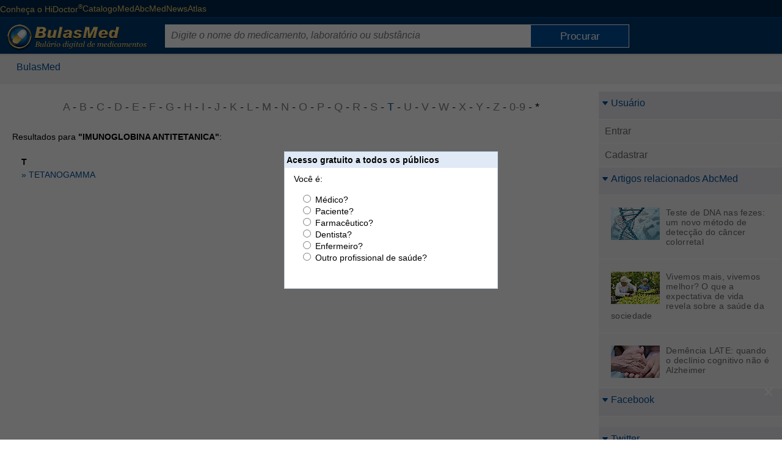

--- FILE ---
content_type: text/html; charset=ISO-8859-1
request_url: https://www.bulas.med.br/substancia/imunoglobina-antitetanica/*+0+0
body_size: 7076
content:

<!DOCTYPE html>
<html xmlns="http://www.w3.org/1999/xhtml" class="ptBR res1024 robot chrome chrome131_0">
<head>
<!--[if lt IE 9]>
<script>
document.createElement('header');
document.createElement('nav');
document.createElement('section');
document.createElement('article');
document.createElement('aside');
document.createElement('footer');
document.createElement('hgroup');
</script>
<![endif]-->


<title>Medicamentos compostos por imunoglobina antitetanica | BulasMed</title>

<meta charset="ISO-8859-1"/>
<link rel="canonical" href="https://www.bulas.med.br/" />
<meta name="keywords" content="IMUNOGLOBINA ANTITETANICA, Substâncias" />
<meta name="description" content="Medicamentos compostos por imunoglobina antitetanica | BulasMed - BulasMed" />
<meta property="og:description" content="Medicamentos compostos por imunoglobina antitetanica | BulasMed - BulasMed" />
<meta property="og:title" content="Medicamentos compostos por imunoglobina antitetanica | BulasMed" />
<meta name="viewport" content="width=device-width, initial-scale=1"/>
<meta name="HandheldFriendly" content="true"/>
<meta name="MobileOptimized" content="320"/>
<meta name="twitter:site" content="@BulasMed"><meta name="twitter:creator" content="@BulasMed"><meta property="article:publisher" content="https://www.facebook.com/bulasmed/"/><meta property="og:title" content="title"/><meta property="og:description" content="description"/></meta></meta>
<!-- 5.AppCSS.0 -->
<link href="https://res13.bulas.med.br/v/0.2.84/shres/Blog_Desktop.css?v=0.2.84" rel="stylesheet" type="text/CSS" media="all"/>
<!-- 6.directory -->
<link href="https://res13.bulas.med.br/v/0.2.84/_res/css/bulas.css?v=0.2.84" rel="stylesheet" type="text/CSS" media="all"/>
<!-- 6.AppJS.0 -->
<script src="https://res13.bulas.med.br/v/0.2.84/shres/Blog_Desktop_ptBR.js?v=0.2.84" language="JavaScript" type="text/javascript"></script>
<link REL="SHORTCUT ICON" HREF="https://www.bulas.med.br/bulas.ico" />
<script type="application/ld+json">
{
"@context": "http://schema.org",
"@type": "WebSite",
"url": "https://www.bulas.med.br/",
"potentialAction": {
"@type": "SearchAction",
"target": "https://www.bulas.med.br/?act=search&q={search_term}",
"query-input": "required name=search_term"
}
}
</script>
<script type="text/javascript">
document.app.requestModal = true;
onEventManager.addEvent(window, 'load', function(){loadProfile('https://www.cxpass.net/?C=A&V=[base64]')}, 'last');
</script>
<!-- Cx Tag Manager -->
<script>(function(w,d,s,l,i){
w[l]=w[l]||[];w[l].push({'gtm.start':
new Date().getTime(),event:'gtm.js'});
var k=('; '.concat(d.cookie).split('; dgtm=').length == 2
? '//www.googletagmanager.com/gtm.js' : '/ctm/ctm.pl'),f=d.getElementsByTagName(s)[0],
j=d.createElement(s),dl=l!='dataLayer'?'&l='+l:'';j.async=true;j.src=
k+'?id='+i+dl;f.parentNode.insertBefore(j,f);
})(window,document,'script','dataLayer','GTM-KPRQPN');</script>
<!-- End Cx Tag Manager -->
<script>
var _mtm = window._mtm = window._mtm || [];
_mtm.push({'mtm.startTime': (new Date().getTime()), 'event': 'mtm.Start'});
var d=document, g=d.createElement('script'), s=d.getElementsByTagName('script')[0];
g.async=true; g.src='https://cxwik3.cxpass.net/js/container_URcNvYOl.js'; s.parentNode.insertBefore(g,s);
</script>
<style>
div.qframe
{
z-index: 10;
}
div.index_header
{
background-color: transparent !important;
}
</style>
<script type="text/javascript">
window.onscroll = scroll;
function scroll() {
var searchtop = document.getElementsByClassName("search_top")[0];
var header = document.getElementById("cx-page-header");
if(searchtop)
{
//if( window.pageYOffset < (offset(header).top + getElmHeight(header)) ) {
if(isScrolledIntoView(header)) {
searchtop.classList.remove('fixed');
} else {
searchtop.classList.add('fixed');
}
}
var menu = document.getElementById("LeftMenu");
var openmenu = document.getElementById("OpenLeftMenu");
var footer = document.getElementById("PlataformFooter");
var maincontent = document.getElementsByClassName("mainContent")[0];
if(menu) {
if(window.pageYOffset < offset(maincontent).top - 50) {
menu.classList.remove('fixed');
openmenu.classList.remove('fixed');
menu.classList.remove('fixedBottom');
openmenu.classList.remove('fixedBottom');
menu.style.bottom = "auto";
openmenu.style.bottom = "auto";
} else {
menu.classList.add('fixed');
openmenu.classList.add('fixed');
//console.log(parseInt(offset(footer).top) + 40, (parseInt(menu.offsetHeight) + offset(menu).top),parseInt(offset(footer).top) + 80 - (parseInt(menu.offsetHeight) + offset(menu).top));
//if((parseInt(offset(footer).top) + 80) <= (parseInt(menu.offsetHeight) + offset(menu).top)) {
// console.log("maior");
//}
if(footer && isScrolledIntoView(footer)) {
menu.classList.remove('fixed');
openmenu.classList.remove('fixed');
menu.classList.add('fixedBottom');
openmenu.classList.add('fixedBottom');
var Top = window.innerHeight - footer.getBoundingClientRect().top;
if(Top > 0) {
menu.style.bottom = (Top + 20) + "px";
openmenu.style.bottom = (Top + 20) + "px";
}
} else {
menu.classList.add('fixed');
openmenu.classList.add('fixed');
menu.classList.remove('fixedBottom');
openmenu.classList.remove('fixedBottom');
}
//menu.style.top = "auto";
//menu.style.bottom = (window.innerHeight - offset(document.getElementById("PlataformFooter")).top + 40) + "px";
}
}
}
function isScrolledIntoView(el) {
var rect = el.getBoundingClientRect();
var elemTop = rect.top;
var elemBottom = rect.bottom;
return elemTop < window.innerHeight && elemBottom >= 0;
}
</script>
</head>
<body class="ptBR res1024 robot chrome chrome131_0">

<div id="cx-tip-container">
<div id="cx-tip-down"></div>
<div id="cx-tip-bottom-left">
<div id="cx-tip-bottom-right">
<div id="cx-tip-top-left">
<div id="cx-tip-top-right">
<div id="cx-tip-top">
<div id="cx-tip-bottom">
<div id="cx-tip-left">
<div id="cx-tip-right">
<div id="cx-tip-content">
</div>
<div style="clear:both"></div>
</div>
</div>
</div>
</div>
</div>
</div>
</div>
</div>
<div id="cx-tip-up"></div>
</div>
<div id="cx-tag-container"></div>

<script>cxcct.push('16');adprops.area='showIndex';adprops.md='';adprops.hd='';</script><div id="cxcct_16" class="opened cxcct"></div>
<div id="cx-page-wrapper" class="bulas">
<div id="cx-page-content">
<div id="cx-page-header">

<div class="HeaderWrapper">
<div class="HeaderMenu">
<a title="Conheça o HiDoctor" rel="nofollow" href="/informacao" class="cxhomeexternallink" target="_blank">Conheça o HiDoctor<sup>&reg;</sup></a>
<a title="Os médicos em atuação no país" rel="nofollow" href="https://www.catalogo.med.br" class="cxhomeexternallink" target="_blank">CatalogoMed</a>
<a title="Informações sobre a sua saúde" rel="nofollow" href="https://www.abc.med.br" class="cxhomeexternallink" target="_blank">AbcMed</a>
<a title="Notícias e informações sobre saúde" rel="nofollow" href="https://www.news.med.br" class="cxhomeexternallink" target="_blank">News</a>
<a title="Atlas do corpo humano" rel="nofollow" href="https://www.atlasdocorpohumano.com" class="cxhomeexternallink" target="_blank">Atlas</a>
</div>
</div>
</div>
<div id="cx-page-body">
<div class="cx-element" id="pageIndex">
<div class="pageMainBodyDefault" id="pageMainBodyDefault">
<script>if(window.screen.width >= 1024) { document.body.className += " res1024"; }</script>
<script>document.app.setSeed({'Type' : 'WForm','Name' : 'WForm','Container' : '802','Width' : '525','NodeID' : '804','Class' : '','Prefix' : 'elmME_HelpContent0','Height' : '400','Seed' : '1','ID' : 'wformHelpVideo'});</script>
<div id="hideQuiz" style="display: none;">
<div><div class="cx-win wformQuickQuiz" id="wformQuickQuiz">
<div class="cx-win-title" id="wformQuickQuizTitleDefault">
<strong class="cx-win-title-caption " id="wformQuickQuizCaptionDefault">Acesso gratuito a todos os p&uacute;blicos</strong>
<script>document.app.setPart({'Type' : 'WForm','Name' : 'WForm','NodeID' : '1894','PartName' : 'Default','Class' : '','PartType' : 'Caption','Prefix' : 'elmME_CampaignContent0','ID' : 'wformQuickQuizCaptionDefault','ElementID' : '372','Part' : 'Caption'});</script>
<div style="clear:both;"></div></div>
<script>document.app.setPart({'Type' : 'WForm','Name' : 'WForm','PartName' : 'Default','NodeID' : '1893','Class' : '','PartType' : 'Title','Prefix' : 'elmME_CampaignContent0','ID' : 'wformQuickQuizTitleDefault','ElementID' : '372','Part' : 'Title'});</script>
<div class="cx-win-body" id="wformQuickQuizBodyDefault">
<form class="cx-form" name="wformQuickQuizForm" id="wformQuickQuizForm" action="https://www.bulas.med.br//" method="ajaxget.update" validate="true" validateMsg="É preciso preencher corretamente o(s) seguinte(s) campo(s): 
%jslib_validate_controls%" onAfterCompile="" disableOnSubmit="true" disableMsg="Aguarde..." unloadMsg="---------------------------------------------------------------------------
Deseja realmente cancelar as alterações realizadas?
Campo(s) alterado(s): %controls%.
---------------------------------------------------------------------------" cancelMsg="Deseja realmente cancelar as alterações realizadas?
Campo(s) alterado(s): %controls%." retainFocus="false" onCancel="this.e.cancelAjax()" checkUnload="false" radioselect=";" enctype="application/x-www-form-urlencoded" onSubmit="document.app.hideModal(); document.app.wformQuickQuiz.hideModal(); this.e.core.request(this.e.getParams(),false); return false;" autocomplete="on">
<input type="hidden" id="wformQuickQuizFormParamact" name="act" value="logUser"/>
<input type="hidden" id="wformQuickQuizFormParam_" name="_" value="wformQuickQuizForm"/>
<input type="hidden" id="wformQuickQuizFormParam_id_" name="_id_" value="1871"/>
<input type="hidden" id="wformQuickQuizFormParam_ev_" name="_ev_" value="Submit"/>
<input type="hidden" id="wformQuickQuizFormParam_wformQuickQuizFormSubmit" name="_wformQuickQuizFormSubmit" value=":default:"/>
<div class="cx-form-content" id="wformQuickQuizFormContentHeader">
<div class="cx-win-form-header" id="wformQuickQuizHeaderDefault">
Voc&ecirc; &eacute;:
<div style="clear:both;"></div></div>
</div>
<script>document.app.setPart({'Name' : 'Form','Type' : 'Form','ID' : 'wformQuickQuizFormContentHeader','PartType' : 'Content','Prefix' : 'wformQuickQuizBodyDefault','Class' : '','NodeID' : '1872','PartName' : 'Header','Part' : 'Content','ElementID' : '1871'});</script>
<div class="cx-form-content" id="wformQuickQuizFormContentData">
<div class="cx-win-form-data" id="wformQuickQuizDataDefault">
<div class="cx-data" id="wformQuickQuizDataDefaultTableData">
<table border="0" cellpadding="2" cellspacing="0" class="tbllist">
<tbody class="step1">
<tr class=" odd" valign="top">
<td width="1%" align="right">
<span class="cx-data-caption " id="tdcfType" title=""><strong></strong></span>
</td>
<td width="align">
<span class="cx-data-value-radio " id="fType">
<span class="cx-data-value-radio-option">
<input type="radio" class="radio cx-data-value-radio-option-input" name="fType" id="fType_0" value="1" onclick="
setCookie('cxq',this.value == 1 ? 'P2' : this.value == 2 ? 'P1' : 'P'+this.value,expireDate('y'),'/',location.host);
document.app.wformQuickQuiz.setStyle({'display':'none'});
document.app.hideModal();
document.app.wformQuickQuiz.hideModal();
this.form.e.core.request(this.form.e.getParams(),false);"/>

<label for="fType_0" class="cx-data-value-radio-option-label">M&eacute;dico?</label>



</span>
<br/>
<span class="cx-data-value-radio-option">
<input type="radio" class="radio cx-data-value-radio-option-input" name="fType" id="fType_1" value="2" onclick="
setCookie('cxq',this.value == 1 ? 'P2' : this.value == 2 ? 'P1' : 'P'+this.value,expireDate('y'),'/',location.host);
document.app.wformQuickQuiz.setStyle({'display':'none'});
document.app.hideModal();
document.app.wformQuickQuiz.hideModal();
this.form.e.core.request(this.form.e.getParams(),false);"/>

<label for="fType_1" class="cx-data-value-radio-option-label">Paciente?</label>



</span>
<br/>
<span class="cx-data-value-radio-option">
<input type="radio" class="radio cx-data-value-radio-option-input" name="fType" id="fType_2" value="4" onclick="
setCookie('cxq',this.value == 1 ? 'P2' : this.value == 2 ? 'P1' : 'P'+this.value,expireDate('y'),'/',location.host);
document.app.wformQuickQuiz.setStyle({'display':'none'});
document.app.hideModal();
document.app.wformQuickQuiz.hideModal();
this.form.e.core.request(this.form.e.getParams(),false);"/>

<label for="fType_2" class="cx-data-value-radio-option-label">Farmac&ecirc;utico?</label>



</span>
<br/>
<span class="cx-data-value-radio-option">
<input type="radio" class="radio cx-data-value-radio-option-input" name="fType" id="fType_3" value="5" onclick="
setCookie('cxq',this.value == 1 ? 'P2' : this.value == 2 ? 'P1' : 'P'+this.value,expireDate('y'),'/',location.host);
document.app.wformQuickQuiz.setStyle({'display':'none'});
document.app.hideModal();
document.app.wformQuickQuiz.hideModal();
this.form.e.core.request(this.form.e.getParams(),false);"/>

<label for="fType_3" class="cx-data-value-radio-option-label">Dentista?</label>



</span>
<br/>
<span class="cx-data-value-radio-option">
<input type="radio" class="radio cx-data-value-radio-option-input" name="fType" id="fType_4" value="6" onclick="
setCookie('cxq',this.value == 1 ? 'P2' : this.value == 2 ? 'P1' : 'P'+this.value,expireDate('y'),'/',location.host);
document.app.wformQuickQuiz.setStyle({'display':'none'});
document.app.hideModal();
document.app.wformQuickQuiz.hideModal();
this.form.e.core.request(this.form.e.getParams(),false);"/>

<label for="fType_4" class="cx-data-value-radio-option-label">Enfermeiro?</label>



</span>
<br/>
<span class="cx-data-value-radio-option">
<input type="radio" class="radio cx-data-value-radio-option-input" name="fType" id="fType_5" value="3" onclick="
setCookie('cxq',this.value == 1 ? 'P2' : this.value == 2 ? 'P1' : 'P'+this.value,expireDate('y'),'/',location.host);
document.app.wformQuickQuiz.setStyle({'display':'none'});
document.app.hideModal();
document.app.wformQuickQuiz.hideModal();
this.form.e.core.request(this.form.e.getParams(),false);"/>

<label for="fType_5" class="cx-data-value-radio-option-label">Outro profissional de sa&uacute;de?</label>



</span>
</span>
</td>
</tr>
</tbody>
</table>
</div>
<script>document.app.setElement({'Name' : 'TableData','Container' : '1896','Type' : 'TableData','Prefix' : 'wformQuickQuizDataDefault','Seed' : '0','ID' : 'wformQuickQuizDataDefaultTableData','NodeID' : '1898','Class' : ''});</script>
<div style="clear:both;"></div></div>
</div>
<script>document.app.setPart({'Class' : '','NodeID' : '1873','PartName' : 'Data','ID' : 'wformQuickQuizFormContentData','Prefix' : 'wformQuickQuizBodyDefault','PartType' : 'Content','ElementID' : '1871','Part' : 'Content','Type' : 'Form','Name' : 'Form'});</script>
</form>
<script>document.app.setElement({'Type' : 'Form','Container' : '1869','Name' : 'Form','NodeID' : '1871','Class' : '','Prefix' : 'wformQuickQuizBodyDefault','ID' : 'wformQuickQuizForm','Seed' : '0'});</script>
<div style="clear:both;"></div></div>
<script>document.app.setPart({'ElementID' : '372','Part' : 'Body','Class' : '','NodeID' : '1869','PartName' : 'Default','ID' : 'wformQuickQuizBodyDefault','PartType' : 'Body','Prefix' : 'elmME_CampaignContent0','Type' : 'WForm','Name' : 'WForm'});</script>
</div></div>
<script>document.app.setElement({'Prefix' : 'elmME_CampaignContent0','Height' : '225','ID' : 'wformQuickQuiz','Seed' : '0','NodeID' : '372','Class' : '','Name' : 'WForm','Container' : '370','Type' : 'WForm','Width' : '350'});</script>
</div>
<script>
onEventManager.addEvent(window,'load',function() {
if (!getCookie("bpt") && !getCookie("cxq")) {
var e = document.app.getElement('wformQuickQuiz');
if (e) {
document.app.appendTag(getTag('hideQuiz'));
e.setStyle({'display' : "block"});
e.showModal();
document.getElementById('hideQuiz').style.display = '';
}
}
}, 'first');
</script>
<a href="https://www.bulas.med.br/" class="toplk"></a>
<div class="search_top" >
<div class="HeaderWrapper">
<a id="HeaderTitle" href="https://www.bulas.med.br"><img alt="bulas.med.br" title="bulas.med.br - Referências completas de medicamentos" src="https://res13.bulas.med.br/v/0.2.84/_imgs/bulas/bulas-med-br-logo.png" /></a>
<div id="SearchElement">
<form method="get" action="https://www.bulas.med.br//" onsubmit="if (this.q.value != '' && this.q.value != 'Digite o nome do medicamento, laborat&oacute;rio ou subst&acirc;ncia') return(validateSearch(this)); else return false;">
<input type="hidden" name="act" value="search" />
<input type="text" name="q" id="sq" class="search_q" maxlength="50"
validate="true" validateEmpty="true" placeholder="Digite o nome do medicamento, laborat&oacute;rio ou subst&acirc;ncia" controlName="Pesquisar" focusEmpty="false" />
<input type="submit" class="submit" value="Procurar" id="btnSearch" />
</form>
</div>
<div class="MobileIcons">
<img alt="Buscar bulas" src="https://res13.bulas.med.br/v/0.2.84/_imgs/bulas/search-32-w.png" onclick="ToggleSearch()" />
<img alt="Índice de tópicos" src="https://res13.bulas.med.br/v/0.2.84/_imgs/bulas/index-32-w.png" onclick="ToggleIndex()" class="MobileShowIndex"/>
</div>

</div>

<div class="clear"></div>
</div>
<table border="0" cellpadding="0" cellspacing="0" width="100%" class="mainTable">
<tr style="width: 100%;">
<td class="mainContent" valign="top">
<script>cxcct.push('1');adprops.area='showIndex';adprops.md='';adprops.hd='';</script><div id="cxcct_1" class="opened cxcct"></div>
<script>cxcct.push('8');adprops.area='showIndex';adprops.md='';adprops.hd='';</script><div id="cxcct_8" class="opened cxcct"></div>

<div class="cx-box" id="boxIndex">

<div class="cx-box-head" id="boxIndexHeadDefault">
<span>
<span typeof="v:Breadcrumb"><a rel="v:url" property="v:title" href="https://www.bulas.med.br/">BulasMed</a></span> &gt; 
<span typeof="v:Breadcrumb"><a rel="v:url" property="v:title" href="https://www.bulas.med.br/substancia/">Substâncias</a></span> &gt; 
<span typeof="v:Breadcrumb"><span property="v:title">IMUNOGLOBINA ANTITETANICA</span></span><span>
</div>
<script>document.app.setPart({'ElementID' : '581','Part' : 'Head','Class' : '','NodeID' : '2546','PartName' : 'Default','ID' : 'boxIndexHeadDefault','PartType' : 'Head','Prefix' : 'elmME_IndexContent0','Type' : 'Box','Name' : 'Box'});</script>
<div class="cx-box-body" id="boxIndexBodyDefault">
<div style="width: 100%;">

<div id="astepIndex" class="cx-step-alpha"><div class="cx-step-alpha-main"><div class="cx-step-wrapper"><span class="cx-step-alpha-empty">A</span> - <span class="cx-step-alpha-empty">B</span> - <span class="cx-step-alpha-empty">C</span> - <span class="cx-step-alpha-empty">D</span> - <span class="cx-step-alpha-empty">E</span> - <span class="cx-step-alpha-empty">F</span> - <span class="cx-step-alpha-empty">G</span> - <span class="cx-step-alpha-empty">H</span> - <span class="cx-step-alpha-empty">I</span> - <span class="cx-step-alpha-empty">J</span> - <span class="cx-step-alpha-empty">K</span> - <span class="cx-step-alpha-empty">L</span> - <span class="cx-step-alpha-empty">M</span> - <span class="cx-step-alpha-empty">N</span> - <span class="cx-step-alpha-empty">O</span> - <span class="cx-step-alpha-empty">P</span> - <span class="cx-step-alpha-empty">Q</span> - <span class="cx-step-alpha-empty">R</span> - <span class="cx-step-alpha-empty">S</span> - <a href="https://www.bulas.med.br/substancia/imunoglobina-antitetanica/T+0+0" onClick="document.location.href = this.href; return(false);">T</a> - <span class="cx-step-alpha-empty">U</span> - <span class="cx-step-alpha-empty">V</span> - <span class="cx-step-alpha-empty">W</span> - <span class="cx-step-alpha-empty">X</span> - <span class="cx-step-alpha-empty">Y</span> - <span class="cx-step-alpha-empty">Z</span> - <span class="cx-step-alpha-empty">0-9</span> - *</div></div></div>
<script>document.app.setElement({'ID' : 'astepIndex','Seed' : '0','Prefix' : 'elmME_IndexContent0','Class' : '','NodeID' : '582','Name' : 'AlphabeticStep','Container' : '578','Type' : 'AlphabeticStep'});</script>
<div class="index_header">
Resultados para <strong>"IMUNOGLOBINA ANTITETANICA"</strong>:
</div>
<div style="padding: 10px 5px 20px 5px;">
<div class="indexSepLetter">
T
</div>
<div class="indexLink">
&raquo;&nbsp;<a href="https://www.bulas.med.br/substancia/imunoglobina-antitetanica/5139/tetanogamma.htm">TETANOGAMMA</a>
</div></div>

<div id="astepIndex" class="cx-step-alpha">
<div class="cx-step-alpha-numeric"><div class="cx-step-wrapper">
<div class="cx-step-limit">Itens por pág.: <a href="https://www.bulas.med.br/substancia/imunoglobina-antitetanica/*+0+10" onClick="document.location.href = this.href; return(false);">10</a>, <a href="https://www.bulas.med.br/substancia/imunoglobina-antitetanica/*+0+25" onClick="document.location.href = this.href; return(false);">25</a>, <a href="https://www.bulas.med.br/substancia/imunoglobina-antitetanica/*+0+50" onClick="document.location.href = this.href; return(false);">50</a>, *</div><div class="cx-step-full-index"></div><div class="cx-step-full-center"><span class="cx-step-full-center-content">de 1 a 1 (Total: 1)</span></div>
</div></div>
</div>
<script>document.app.setElement({'Type' : 'AlphabeticStep','Container' : '578','Name' : 'AlphabeticStep','NodeID' : '582','Class' : '','Prefix' : 'elmME_IndexContent0','ID' : 'astepIndex','Seed' : '0'});</script>
</div>
</div>
<script>document.app.setPart({'Type' : 'Box','Name' : 'Box','PartName' : 'Default','NodeID' : '2547','Class' : '','Prefix' : 'elmME_IndexContent0','PartType' : 'Body','ID' : 'boxIndexBodyDefault','ElementID' : '581','Part' : 'Body'});</script>
<div style="clear:both"></div>
</div>
<script>document.app.setElement({'Type' : 'Box','Name' : 'Box','Container' : '578','Class' : '','NodeID' : '581','Seed' : '0','ID' : 'boxIndex','Prefix' : 'elmME_IndexContent0'});</script>

<div class="search_bottom">
<div id="SearchElement">
<form method="get" action="https://www.bulas.med.br//" onsubmit="if (this.q.value != '' && this.q.value != 'Digite o nome do medicamento, laborat&oacute;rio ou subst&acirc;ncia') return(validateSearch(this)); else return false;">
<input type="hidden" name="act" value="search" />
<input type="text" name="q" id="sq" class="search_q" maxlength="50"
validate="true" validateEmpty="true" placeholder="Digite o nome do medicamento, laborat&oacute;rio ou subst&acirc;ncia" controlName="Pesquisar" focusEmpty="false" />
<input type="submit" class="submit" value="Procurar" id="btnSearch" />
</form>
</div>
</div>

<script>cxcct.push('9');adprops.area='showIndex';adprops.md='';adprops.hd='';</script><div id="cxcct_9" class="opened cxcct"></div>
<script>cxcct.push('4');adprops.area='showIndex';adprops.md='';adprops.hd='';</script><div id="cxcct_4" class="opened cxcct"></div>
</td>

<td class="sideMenu" id="tdSideMenu" width="224" style="display: ;" valign="top">
<div id="cntSideMenu">

<script>cxcct.push('2');adprops.area='showIndex';adprops.md='';adprops.hd='';</script><div id="cxcct_2" class="opened cxcct"></div>
<script>cxcct.push('10');adprops.area='showIndex';adprops.md='';adprops.hd='';</script><div id="cxcct_10" class="opened cxcct"></div>
<div class="cx-box" id="boxUserMenu">

<div class="cx-box-head" id="boxUserMenuHeadDefault">
<table style="padding: 0px; margin: 0px; width: inherit;" cellapdding="0" cellspacing="0">
<tr>
<td style="padding: 0px;">
<a href="javascript:void(0);" id="lkUserMenu" onclick="smClick(this);return false;" class="activeHeader">
<img src="https://res13.bulas.med.br/v/0.2.84/_imgs/blank.png" width="11" height="11" border="0"/>Usu&aacute;rio</a>
</td>
</tr>
</table>
</div>
<script>document.app.setPart({'Name' : 'Box','Type' : 'Box','PartType' : 'Head','Prefix' : 'elmME_SideMenuContent0','ID' : 'boxUserMenuHeadDefault','PartName' : 'Default','NodeID' : '1388','Class' : '','Part' : 'Head','ElementID' : '232'});</script>
<div class="cx-box-body" id="boxUserMenuBodyDefault">
<ul id="bdUserMenu" style="display: ;">
<li>
<a href="javascript:void(0);" onclick="getLoginFrame('https://www.bulas.med.br//'); return false;" title="Entrar">Entrar</a>
<div class="treeLine" style="display: none; padding: 0px; xheight: 0px; overflow: hidden;" id="trLoginFrame">
<div id="divLoginFrame_loading" style="padding: 5px; display: none;">Aguarde...</div>
<div style="width: 100%;">
<div class="cx-element" id="elmLateralLoginFrame">
<div class="cx-element-content" id="elmLateralLoginFrameContentDefault">
<div id="divLoginFrame"></div>
</div>
<script>document.app.setPart({'Prefix' : 'elmME_SideMenuContent0','PartType' : 'Content','ID' : 'elmLateralLoginFrameContentDefault','PartName' : 'Default','NodeID' : '1450','Class' : '','Part' : 'Content','ElementID' : '243','Name' : 'Element','Type' : 'Element'});</script></div>
<script>document.app.setElement({'Type' : 'Element','Name' : 'Element','Container' : '229','NodeID' : '243','Class' : '','Prefix' : 'elmME_SideMenuContent0','Seed' : '0','ID' : 'elmLateralLoginFrame'});</script>
</div>
</div>
</li>
<li class="treeLine"><a href="https://www.bulas.med.br/?C=A&V=[base64]" title="Cadastrar" class="">Cadastrar</a></li>
</ul>
</div>
<script>document.app.setPart({'Type' : 'Box','Name' : 'Box','NodeID' : '1389','PartName' : 'Default','Class' : '','Prefix' : 'elmME_SideMenuContent0','PartType' : 'Body','ID' : 'boxUserMenuBodyDefault','ElementID' : '232','Part' : 'Body'});</script>
<div style="clear:both"></div>
</div>
<script>document.app.setElement({'Type' : 'Box','Name' : 'Box','Container' : '229','NodeID' : '232','Class' : '','Prefix' : 'elmME_SideMenuContent0','ID' : 'boxUserMenu','Seed' : '0'});</script>
<div class="cx-box">
<div class="cx-box-head">
<span style="display: block;">
<a href="javascript:void(0);" id="lkExtPostabcmed" onclick="smClick(this); return false;" class="activeHeader">
<img alt="abrir" src="https://res13.bulas.med.br/v/0.2.84/_imgs/blank.png" width="11" height="11" border="0"/>Artigos relacionados AbcMed</a></span>
</div>
<div class="cx-box-body">
<div id="bdExtPostabcmed" style="display: block;">
<script type="text/javascript" DEFER="DEFER">
domReady(function() {
getSidePosts('ExtPostabcmed', 'https://www.bulas.med.br//?C=A&V=6163743D73686F7745787465726E616C506F737473266B65793D6162636D656426713D26706F73743D30','abcmed');
});
</script>
</div>
</div>
</div>
<div class="cx-box">
<div class="cx-box-head">
<span style="display: block;">
<a href="javascript:void(0);" id="lkSocialFace" onclick="smClick(this); return false;" class="activeHeader">
<img alt="abrir" src="https://res13.bulas.med.br/v/0.2.84/_imgs/blank.png" width="11" height="11" border="0"/>Facebook</a></span>
</div>
<div class="cx-box-body">
<div id="bdSocialFace" class="bdSocialBox" style="display: block;">
<div id="fb-root"></div>
<script>(function(d, s, id) {
var js, fjs = d.getElementsByTagName(s)[0];
if (d.getElementById(id)) return;
js = d.createElement(s); js.id = id;
js.src = "//connect.facebook.net/pt_BR/sdk.js#xfbml=1&version=v2.4&appId=914042055272756";
fjs.parentNode.insertBefore(js, fjs);
}(document, 'script', 'facebook-jssdk'));</script>
<div class="fb-page" data-href="https://www.facebook.com/bulasmed" data-height="258" data-small-header="false" data-adapt-container-width="true" data-hide-cover="false" data-show-facepile="true"><div class="fb-xfbml-parse-ignore"><blockquote cite="https://www.facebook.com/bulasmed"><a href="https://www.facebook.com/bulasmed">Encontre-nos no Facebook</a></blockquote></div></div>
</div>
</div>
</div>
<div class="cx-box">
<div class="cx-box-head">
<span style="display: block;">
<a href="javascript:void(0);" id="lkSocialTwitter" onclick="smClick(this); return false;" class="activeHeader">
<img alt="abrir" src="https://res13.bulas.med.br/v/0.2.84/_imgs/blank.png" width="11" height="11" border="0"/>Twitter</a></span>
</div>
<div class="cx-box-body">
<div id="bdSocialTwitter" style="display: block;padding: 10px;">
<iframe scrolling="none"
src="https://platform.twitter.com/widgets/follow_button.html?screen_name=bulasmed&show_screen_name=true&show_count=false&size=l"
title="Siga-nos no Twitter"
width="80px"
height="38px"
style="border: 0; overflow: hidden;"
></iframe>
</div>
</div>
</div>
<div class="cx-box" id="boxNavigation">

<div class="cx-box-head" id="boxNavigationHeadDefault">
<span style="display: block; padding: 0px; margin: 0px;">
<a href="javascript:void(0);" id="lkNavigation" onclick="changeImg(this);toggleDisplay('bd'+this.id.substr(2));storeSideMenu('box'+this.id.substr(2),true,getElm('bd'+this.id.substr(2)).style.display);return false;" class="activeHeader">
<img src="https://res13.bulas.med.br/v/0.2.84/_imgs/blank.png" width="11" height="11" border="0"/>Op&ccedil;&otilde;es de navega&ccedil;&atilde;o</a></span></div>
<script>document.app.setPart({'Name' : 'Box','Type' : 'Box','ID' : 'boxNavigationHeadDefault','PartType' : 'Head','Prefix' : 'elmME_SideMenuContent0','Class' : '','NodeID' : '1400','PartName' : 'Default','Part' : 'Head','ElementID' : '234'});</script>
<div class="cx-box-body" id="boxNavigationBodyDefault">
<ul id="bdNavigation">
<li class="treeLine">
<a href="https://www.bulas.med.br/" style="padding-left: 5px;">BulasMed</a>
<div class="popupMenu"></div>
</li>
<li class="treeLine">
<a href="https://www.bulas.med.br/p/acao-terapeutica/" style="padding-left: 19px;">Ação Terapêutica</a>
<div class="popupMenu"></div>
</li>
<li class="treeLine">
<a href="https://www.bulas.med.br/p/bulas-de-medicamentos/" style="padding-left: 19px;">Bulas de Medicamentos</a>
<div class="popupMenu"></div>
</li>
<li class="treeLine">
<a href="https://www.bulas.med.br/p/detalhamento-das-bulas/" style="padding-left: 19px;">Detalhamento das bulas</a>
<div class="popupMenu"></div>
</li>
<li class="treeLine">
<a href="https://www.bulas.med.br/p/laboratorios/" style="padding-left: 19px;">Laboratórios</a>
<div class="popupMenu"></div>
</li>
<li class="treeLine">
<a href="https://www.bulas.med.br/p/monografias/" style="padding-left: 19px;">Monografias</a>
<div class="popupMenu"></div>
</li>
<li class="treeLine">
<a href="https://www.bulas.med.br/p/substancias/" style="padding-left: 19px;">Substâncias</a>
<div class="popupMenu"></div>
</li>
<li class="treeLine"><a href="https://www.bulas.med.br/pesquisas">Destaques</a></li>
</ul>
</div>
<script>document.app.setPart({'Type' : 'Box','Name' : 'Box','Class' : '','NodeID' : '1401','PartName' : 'Default','ID' : 'boxNavigationBodyDefault','PartType' : 'Body','Prefix' : 'elmME_SideMenuContent0','ElementID' : '234','Part' : 'Body'});</script>
<div style="clear:both"></div>
</div>
<script>document.app.setElement({'Seed' : '0','ID' : 'boxNavigation','Prefix' : 'elmME_SideMenuContent0','Class' : '','NodeID' : '234','Container' : '229','Name' : 'Box','Type' : 'Box'});</script>
<script>cxcct.push('11');adprops.area='showIndex';adprops.md='';adprops.hd='';</script><div id="cxcct_11" class="opened cxcct"></div>
<!--div id="adc_752" class="ad_11 ad" align="center">
<a id="adl_752" rel="nofollow" href="http://www.centralx.com/time" onclick="document.app.request({act:'logAd',fAdID:'752'},false);" target="_blank" title="Hora Certa">Hora Certa</a>
</div-->
</div>
</td>

</tr>
</table>
<script>cxcct.push('5');adprops.area='showIndex';adprops.md='';adprops.hd='';</script><div id="cxcct_5" class="opened cxcct"></div>
<div align="center" id="BottomIndexes">
<div class="indexes">
<span>Encontre também pelos índices:</span>


<a href="https://www.bulas.med.br//?C=A&V=66466F6C64657249443D3832">Medicamentos</a>

<a href="https://www.bulas.med.br//?C=A&V=66466F6C64657249443D3831">Laboratórios</a>
<a href="https://www.bulas.med.br//?C=A&V=66466F6C64657249443D3833">Substância</a>
<a href="https://www.bulas.med.br//?C=A&V=66466F6C64657249443D3830">Ação terapêutica</a>


<a href="https://www.bulas.med.br//?C=A&V=66466F6C64657249443D393237" style="border-right: 0px solid;">Monografias</a>

<br style="clear: both;" />
</div>
</div>
</div>
<script>document.app.setPart({'Part' : 'Body','ElementID' : '86','PartType' : 'Body','Prefix' : 'page','ID' : 'pageMainBodyDefault','NodeID' : '866','PartName' : 'Default','Class' : '','Name' : 'Main','Type' : 'Page'});</script>
</div>
</div>
</div>

<div id="cx-page-footer">

&copy;2026 Centralx - Todos os direitos reservados
</div>
</div>
<script type="text/javascript" src="/mac/mac.js"></script>
</body>

<script>document.app.setElement({'Seed' : '0','ID' : 'pageIndex','Prefix' : 'elmME_IndexContent0','Class' : '','NodeID' : '580','Container' : '578','Name' : 'Page','Type' : 'Page'});</script>
</html>


--- FILE ---
content_type: text/javascript; charset=ISO-8859-1
request_url: https://login.cxpass.net/login/mac.pl?act=macjs&ref=
body_size: 674
content:
_mac_('MDLT9BHDM7B9','','','H4sIAAAAAAAA_6tWKs4sSY03M1eyio42NDezNLY0sjQy1VEyNdIzNNUzNDIBUgZKOkr6xaVJxSWJecmZifqZuaV5-ek5-UmZeYm6iXklQBOAMpnJifpa2gbaINVAZKAUG1sLAPrcxHZfAAAA','','https://www.bulas.med.br/serviceworker.js')

--- FILE ---
content_type: text/plain
request_url: https://www.bulas.med.br//?C=A&V=6163743D73686F7745787465726E616C506F737473266B65793D6162636D656426713D26706F73743D30
body_size: 916
content:
{"Posts":[{"id":"1499095","content":"\r\n<a class=\"PostMostReaded\" href=\"https://abc.cxpass.net/p/exames-e-procedimentos/1499095/teste-de-dna-nas-fezes-um-novo-metodo-de-deteccao-do-cancer-colorretal.htm\" rel=\"nofollow\" target=\"_blank\">\r\n\t<img src=\"/fmfiles/index.asp/80x53xsh::places::/abcmed/Teste-de-DNA-nas-fezes-um-novo-metodo-de-deteccao-do-cancer-colorretal.jpg\" title=\"Teste de DNA nas fezes: um novo m&eacute;todo de detec&ccedil;&atilde;o do c&acirc;ncer colorretal\" />\r\n\t<div class=\"Title\">Teste de DNA nas fezes: um novo m&eacute;todo de detec&ccedil;&atilde;o do c&acirc;ncer colorretal</div>\r\n</a>\r\n\r\n"},{"content":"\r\n<a class=\"PostMostReaded\" href=\"https://abc.cxpass.net/p/vida-saudavel/1499020/vivemos-mais-vivemos-melhor-o-que-a-expectativa-de-vida-revela-sobre-a-saude-da-sociedade.htm\" rel=\"nofollow\" target=\"_blank\">\r\n\t<img src=\"/fmfiles/index.asp/80x53xsh::places::/abcmed/Vivemos-mais,-vivemos-melhor-O-que-a-expectativa-de-vida-revela-sobre-a-saude-da-sociedade.jpg\" title=\"Vivemos mais, vivemos melhor? O que a expectativa de vida revela sobre a sa&uacute;de da sociedade\" />\r\n\t<div class=\"Title\">Vivemos mais, vivemos melhor? O que a expectativa de vida revela sobre a sa&uacute;de da sociedade</div>\r\n</a>\r\n\r\n","id":"1499020"},{"id":"1498950","content":"\r\n<a class=\"PostMostReaded\" href=\"https://abc.cxpass.net/p/saude-do-idoso/1498950/demencia-late-quando-o-declinio-cognitivo-nao-e-alzheimer.htm\" rel=\"nofollow\" target=\"_blank\">\r\n\t<img src=\"/fmfiles/index.asp/80x53xsh::places::/abcmed/Demencia-LATE-quando-o-declinio-cognitivo-nao-e-Alzheimer.jpg\" title=\"Dem&ecirc;ncia LATE: quando o decl&iacute;nio cognitivo n&atilde;o &eacute; Alzheimer\" />\r\n\t<div class=\"Title\">Dem&ecirc;ncia LATE: quando o decl&iacute;nio cognitivo n&atilde;o &eacute; Alzheimer</div>\r\n</a>\r\n\r\n"}]}